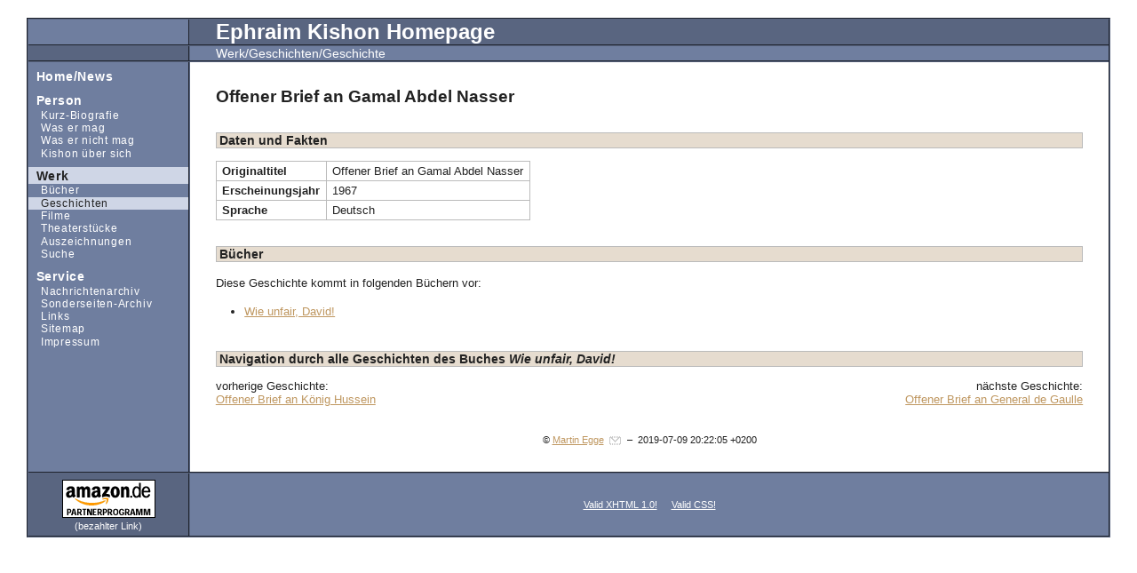

--- FILE ---
content_type: text/html; charset=UTF-8
request_url: http://kishon.info/werk/geschichten/OffenerBriefanGamalAbdelNasser.html?&chrono=1&alt=0&Buch=71
body_size: 2704
content:
<?xml version="1.0" encoding="UTF-8"?>
<!DOCTYPE html PUBLIC "-//W3C//DTD XHTML 1.0 Transitional//EN"
     "http://www.w3.org/TR/xhtml1/DTD/xhtml1-transitional.dtd">
<html xmlns="http://www.w3.org/1999/xhtml" xml:lang="de" lang="de">
<head>
  <title>Offener Brief an Gamal Abdel Nasser - Ephraim Kishon Homepage</title>
  <meta http-equiv="content-type" content="text/html; charset=UTF-8"/>
  <meta name="author" content="Martin Egge, webmaster@kishon.info"/>
  <meta name="publisher" content="Martin Egge, webmaster@kishon.info"/>
  <meta name="owner" content="Martin Egge, webmaster@kishon.info"/>
  <meta name="copyright" content="Martin Egge, webmaster@kishon.info"/>
  <meta name="content-language" content="de"/>
  <link rel="stylesheet" type="text/css" href="/css/style.css" media="all" title="Standard Layout"/>
  <link rel="alternate stylesheet" type="text/css" href="/css/no_style.css" title="Ohne Layout"/>
  <link rel="alternate stylesheet" type="text/css" href="/css/print.css" title="Druck Layout"/>
  <link rel="contents" href="/service/sitemap.php" title="Sitemap"/>
</head>
<body>
<div id="Container"><a name="top" id="top"></a>
  <hr class="PageSectionDelimeter" title="Beginn des Kopfbereiches."/>
  <div id="PageHeader">
    <div id="NavigationHelp">
      Navigationshilfe:
      <ul>
        <li><a href="#PageStructure" title="&Uuml;bersicht &uuml;ber den Aufbau dieser Seite.">Seitenstruktur</a></li>
        <li><a href="#PageContent" title="Der eigentliche Inhalt dieser Seite">Inhaltsbereich</a></li>
        <li><a href="#SiteNavigation" title="Links zu anderen Seiten dieser Web-Pr&auml;senz.">Hauptnavigation</a></li>
      </ul>
    </div>
    <div id="Banner1">
      <div class="LeftColumn">&nbsp;</div>
      <div class="RightColumn"><span>Ephraim Kishon Homepage</span></div>
    </div>
    <div id="Banner2">
      <div class="LeftColumn">&nbsp;</div>
      <div class="RightColumn"><span>Werk/Geschichten/Geschichte&nbsp;</span></div>
    </div>
  </div>

  <hr class="PageSectionDelimeter" title="Beginn des Inhaltsbereiches."/>
  <div id="PageContent">
    <div id="ContentHeader">
      <div id="ContentHeaderLeft"></div>
      <div id="ContentHeaderRight"><h1>Offener Brief an Gamal Abdel Nasser</h1></div>
    </div>
    <div id="ContentBody">
<h2>Daten und Fakten</h2>
<table class="standardTable">
  <tr>
    <th>Originaltitel</th>
    <td>Offener Brief an Gamal Abdel Nasser</td>
    </tr>
  <tr>
    <th>Erscheinungsjahr</th>
    <td>1967</td>
  </tr>
  <tr>
    <th>Sprache</th>
    <td>Deutsch</td>
  </tr>

</table>
<h2>Bücher</h2>
<p>Diese Geschichte kommt in folgenden Büchern vor:</p>
<ul class="normaleliste">
<li><a href="/werk/buecher/WieunfairDavid.html?chrono=1&amp;alt=0">Wie unfair, David!</a></li>
</ul>
<h2>Navigation durch alle Geschichten des Buches <em>Wie unfair, David!</em> </h2>
<div class="werkNaviLinks">
  vorherige Geschichte:<br/><a
    href="/werk/geschichten/OffenerBriefanKoenigHussein.html?chrono=1&amp;alt=0&amp;Buch=71">Offener Brief an K&ouml;nig Hussein</a>
</div>


<div class="werkNaviRechts">
  nächste Geschichte:<br/><a
    href="/werk/geschichten/OffenerBriefanGeneraldeGaulle.html?chrono=1&amp;alt=0&amp;Buch=71">Offener Brief an General de Gaulle</a>
</div>
    </div>
    <div id="ContentFooter">
      &copy; <a class="mail" href="mailto:webmaster@kishon.info">Martin Egge</a>&nbsp;&nbsp;&ndash;&nbsp;&nbsp;2019-07-09 20:22:05 +0200    </div>
  </div>
  <hr class="PageSectionDelimeter" title="Beginn des Fu&szlig;bereiches."/>
  <div id="PageFooter">
    <div id="PageStuff">
      <div class="LeftColumn">
        <div>
            <a href="http://www.amazon.de/exec/obidos/redirect-home?tag=ephraimkishon-21&amp;site=home"><img src="/images/amazon_partnernet.gif" alt="amazon.de Partnerprogramm" title="Amazon (bezahlter Link)" height="43" width="105"/></a>
            <br/>
            (bezahlter Link)
        </div>
      </div>
      <div class="RightColumn">
        <a href="http://validator.w3.org/check?uri=referer" title="HTML dieser Seite validieren">Valid XHTML 1.0!</a>&nbsp;&nbsp;&nbsp;&nbsp;
        <a href="http://jigsaw.w3.org/css-validator/check/referer" title="CSS dieser Seite validieren">Valid CSS!</a>
      </div>
    </div>
    <div id="PageStructure">
      <h1>Seitenstruktur</h1>
      <ul>
        <li><a href="#PageHeader">Kopfbereich</a>
          <ul>
            <li><a href="#NavigationHelp" title="Eine kurze Navigation zun den wichtigsten Bereichen dieser Seite.">Navigationshilfe</a></li>

            <li><a href="#Banner1" title="Das Banner dieser Seite.">Banner</a></li>
          </ul>
        </li>
        <li><a href="#PageContent">Inhaltsbereich</a>
          <ul>
            <li><a href="#ContentHeader" title="Womit besch&auml;ftigt sich diese Seite?">&Uuml;berschrift</a></li>
            <li><a href="#ContentBody" title="Der eigentliche Inhalt dieser Seite.">Inhalt</a></li>
            <li><a href="#ContentFooter" title="Erg&auml;nzende Informationen zum Inhalt (&Auml;nderungsdatum, Version, Autor...)">Zusatzinformationen</a></li>
          </ul>
        </li>
        <li><a href="#PageFooter">Fu&szlig;bereich</a>
          <ul>
            <li><a href="#PageStuff" title="Wichtige Links zur Seite (Impressum, Haftungsausschluss...)">Zusatzlinks</a></li>
            <li><a href="#PageStructure" title="&Uuml;bersicht &uuml;ber den Aufbau dieser Seite. (Aktueller Standort.)">Seitenstruktur</a></li>
            <li><a href="#SiteNavigation" title="Links zu anderen Seiten dieser Web-Pr&auml;senz.">Hauptnavigation</a></li>
          </ul>
        </li>
      </ul>
    </div>
    <div id="SiteNavigation">
      <h1>Hauptnavigation</h1>
<ul class="navigation">
  <li><a href="/index.html" title="Ephraim Kishon Homepage - Home/News"><dfn>1: </dfn>Home/News<span class="invisible">.</span> </a></li>
  <li><a href="/person/index.html" title="Pers&ouml;nliche Informationen &uuml;ber Ephraim Kishon"><dfn>2: </dfn>Person<span class="invisible">.</span> </a>
      <ul>
        <li><a href="/person/kurzbio.html" title="Kurz-Biografie"><dfn>2.1: </dfn>Kurz-Biografie<span class="invisible">.</span> </a></li>
        <li><a href="/person/mag.html" title="Dinge, die Ephraim Kishon gern mag"><dfn>2.2: </dfn>Was er mag<span class="invisible">.</span> </a></li>
        <li><a href="/person/nichtmag.html" title="Dinge, die Ephraim Kishon nicht so gern mag"><dfn>2.3: </dfn>Was er nicht mag<span class="invisible">.</span> </a></li>
        <li><a href="/person/uebersich.html" title="Kishon &uuml;ber sich"><dfn>2.4: </dfn>Kishon &uuml;ber sich<span class="invisible">.</span> </a></li>
      </ul>
</li>
  <li><a href="/werk/index.html" title="Informationen &uuml;ber das Werk von Ephraim Kishon" class="naviparent"><dfn>3: </dfn>Werk<span class="invisible">.</span> </a>
      <ul>
        <li><a href="/werk/buecher.html" title="B&uuml;cher von Ephraim Kishon"><dfn>3.1: </dfn>B&uuml;cher<span class="invisible">.</span> </a></li>
        <li><a href="/werk/geschichten.html" title="Geschichten und Satiren von Ephraim Kishon" class="naviparent"><dfn>3.2: </dfn>Geschichten<span class="invisible">.</span> </a></li>
        <li><a href="/werk/filme.html" title="Filme von Ephraim Kishon"><dfn>3.3: </dfn>Filme<span class="invisible">.</span> </a></li>
        <li><a href="/werk/theaterstuecke.html" title="Theaterst&uuml;cke von Ephraim Kishon"><dfn>3.4: </dfn>Theaterst&uuml;cke<span class="invisible">.</span> </a></li>
        <li><a href="/werk/auszeichnungen.html" title="Auszeichnungen f&uuml;r Leben und Werk"><dfn>3.5: </dfn>Auszeichnungen<span class="invisible">.</span> </a></li>
        <li><a href="/werk/suche.html" title="Suche im Werk von Ephraim Kishon"><dfn>3.6: </dfn>Suche<span class="invisible">.</span> </a></li>
      </ul>
</li>
  <li><a href="/service/index.html" title="Service und weitere Seiten der Ephraim Kishon Homepage"><dfn>4: </dfn>Service<span class="invisible">.</span> </a>
      <ul>
        <li><a href="/service/archiv.html" title="Nachrichtenarchiv"><dfn>4.1: </dfn>Nachrichtenarchiv<span class="invisible">.</span> </a></li>
        <li><a href="/service/sonderseiten.html" title="Archiv der Sonderseiten zu aktuellen Themen/Ereignissen"><dfn>4.2: </dfn>Sonderseiten-Archiv<span class="invisible">.</span> </a></li>
        <li><a href="/service/links.html" title="Links zu anderen Webseiten rund um Ephraim Kishon"><dfn>4.3: </dfn>Links<span class="invisible">.</span> </a></li>
        <li><a href="/service/sitemap.html" title="Alle Seiten der Ephraim Kishon Homepage"><dfn>4.4: </dfn>Sitemap<span class="invisible">.</span> </a></li>
        <li><a href="/service/impressum.html" title="Impressum der Ephraim Kishon Homepage"><dfn>4.5: </dfn>Impressum<span class="invisible">.</span> </a></li>
      </ul>
</li>
</ul>
    </div>
  </div>
</div>
</body>
</html>


--- FILE ---
content_type: text/css
request_url: http://kishon.info/css/style.css
body_size: 60
content:
@import "standard.css";
@import "print_standard.css" print;


--- FILE ---
content_type: text/css
request_url: http://kishon.info/css/no_style.css
body_size: 33
content:
/* Dieses Stylesheet ist leer */


--- FILE ---
content_type: text/css
request_url: http://kishon.info/css/print.css
body_size: 53
content:
@import "standard.css";
@import "print_standard.css";

--- FILE ---
content_type: text/css
request_url: http://kishon.info/css/standard.css
body_size: 8640
content:
body {
  margin:0;
  padding:0;
  background: #fff;
  color: #222;
  font-family: Verdana, Arial, Helvetica, sans-serif;
  font-size: 90%;
}

img {
  border: 0;
}

a {
  color: #BF9760;
}

a:visited {
  color: #806F59;
}

a.intern {
/*   background-image: url(../icons/design/intern.gif); */
/*   background-position: right center; */
/*   background-repeat: no-repeat; */
/*   padding-right: 25px; */
}

a.extern {
  background-image: url(../images/design/extern.gif);
  background-position: right center;
  background-repeat: no-repeat;
  padding-right: 20px;
}

a.mail {
  background-image: url(../images/design/mail.gif);
  background-position: right center;
  background-repeat: no-repeat;
  padding-right: 20px;
}

hr.PageSectionDelimeter {
  clear: both;
}


/* ****************** "Frameset" containing the page ********************* */

#Container {
  width: 95%;
  margin: 20px auto;
  position: relative;
  top: 0;
  left: 0;
  background-color: #6F7E9F; /*#c0ccd0;*/
  border: 2px groove #596580;
}

div.RightColumn {
  border-left: 2px groove #596580;
  margin-left: 12.5em;
  padding: 0 2em;
}

div.LeftColumn {
  float: left;
  width: 12.5em;
}

/* ********************** Header of the page ***************************** */

#PageHeader {
}

#Banner1 {
  border-bottom: 2px groove #596580;
}

#Banner1 div.LeftColumn {
  background-color: #6F7E9F;
}

#Banner1 div.RightColumn {
  background-color: #596580;
}

#Banner1 div.RightColumn span {
  color: #fff;
  font-weight: bold;
  font-size: x-large;
}

#Banner2 {
  clear: both;
  border-bottom: 2px groove #596580;
}

#Banner2 div.LeftColumn {
  background-color: #596580;
}

#Banner2 div.RightColumn {
  background-color: #6F7E9F;
}

#Banner2 div.RightColumn span {
  color: #fff;
}

/* ********************** Content of the page **************************** */

#PageContent {
  background-color: #fff;
  margin: 0 0 0 12.5em;
  padding: 1em 2em;
  border-left: 2px groove #596580;
  min-height: 30em;
}

#ContentHeader h1 {
  font-size: 1.5em;
}

#ContentHeader, #ContentBody {
  font-size: 0.9em;
}

#ContentBody p, #ContentBody blockquote, #ContentBody ul.normaleliste, #ContentBody form {
  line-height: 1.5em;
  text-align: justify;
}

#ContentBody blockquote {
  margin: 0;
  padding: 0.75em 1.5em;
}

#ContentBody h2 {
  font-size: 1.1em;
  margin: 2em 0 1em 0;
  background-color: #E6DCCF;
  border: 1px solid #bbb;
  padding-left: 0.25em;
}

#ContentBody .small {
  font-size: 0.8em;
}

#ContentBody .wichtig {
  color: #f00;
}

#ContentBody h3 {
  font-size: 1.0em;
  margin-bottom: 0;
/*   padding: 0; */
}

#ContentBody h3 + p {
  margin-top: 0;
/*   padding: 0; */
}

#ContentBody p.buchstabenlinks {
/*   float: right; */
/*   padding-right: 0.25em */
  text-align: right;
  margin-bottom: 0em;
}

#ContentBody h2.buchstaben {
  margin-top: 0em;
/*   float: right; */
/*   padding-right: 0.25em */
/*   text-align: right; */
}

#ContentBody ul.navigation, #ContentBody ul.navigation ul, ul.normaleliste, ul.subnavigation, ul.bigList, ul.awardlist {
  margin: 0;
  padding: 0 0 0 2.5em;
}

ul.werkliste {
  padding: 0 0 0 2.5em;
}

#ContentBody ul.navigation li, ul.normaleliste li, ul.subnavigation li, ul.werkliste li, ul.bigList li, ul.awardlist li {
  margin: 0;
}

ul.normaleliste li {
  padding: 0 0 0.5em 0;
}

ul.subnavigation li {
  padding: 0 0 0.5em 0;
}

#ContentBody ul.navigation li {
  padding: 0;
}

#ContentBody p.pImgCenter {
  margin: 2em auto 0 auto;
  text-align: center;
  clear: both;
}

#ContentBody p.pCenter {
  margin-left: auto;
  margin-right: auto;
  text-align: center;
}

img.traueranzeige {
  border: thin solid #222;
}

#ContentFooter {
  font-size: 0.75em;
  text-align: center;
  margin: 0;
  padding-top: 3em;
  clear: both;
}

/* *********************** Footer of the page **************************** */

#PageFooter {
}

#PageStuff {
  height: 70px;
  border-top: 2px groove #596580;
}

#PageStuff div.LeftColumn {
  height: 100%;
  background-color: #596580;
  display: flex;
  flex-direction: row;
  align-items: center;
  justify-content: center;
  overflow: hidden;
}

#PageStuff div.LeftColumn img {
  padding: 0.25em 0;
}

#PageStuff div.LeftColumn div {
  color: #fff;
  font-size: 0.75em;
  text-align: center;
}

#PageStuff div.RightColumn {
  height: 100%;
  background-color: #6F7E9F;
  display: flex;
  flex-direction: row;
  align-items: center;
  justify-content: center;
}

#PageStuff div.RightColumn a {
  color: #fff;
  font-size: 0.75em;
}

table.standardTable {
  border: thin solid #bbb;
  border-collapse: collapse;
  margin: 1em 0;
}

table.standardTable th, table.standardTable td {
  border: thin solid #bbb;
  border-collapse: collapse;
  padding: 0.25em 0.5em;
  text-align: left;
  vertical-align: top;
}
/* ************************* SiteNavigation ****************************** */

/* SiteNavigation outter Box */
#SiteNavigation {
  position: absolute;
  top: 6ex;
  left: 0px;
  width: 12.5em;
  margin: 0;
  padding: 0;
  letter-spacing:0.1ex;
}

/* alle Listen der SiteNavigation */
#SiteNavigation ul {
  margin: 0;
  padding: 0;
}

/* alle Listenelemente in allen Listen der SiteNavigation */
#SiteNavigation ul li {
  margin: 0;
  padding: 0;
  list-style: none;
}

/* alle Links und hervorgehobenen Elemente der SiteNavigation */
#SiteNavigation a, #SiteNavigation strong {
  display:block;
  color: #fff;
  text-decoration: none;
}

#SiteNavigation ul li strong {
  font-weight: bold;
  color: #222;
  background-color: #E6DCCF;
}

#SiteNavigation ul li a, #SiteNavigation ul li strong {
  padding: 0.1em 0.6em 0.1em 0.6em;
  margin-top: 0.6em;
  font-weight: bold;
}

#SiteNavigation ul li ul li a, #SiteNavigation ul li ul li strong {
  font-size: 80%;
  padding: 0.1em 0.6em 0.1em 1.2em;
  margin: 0;
}

#SiteNavigation ul li ul li a {
  font-weight: normal;
}

/* alle Links, die Eltern der aktuellen Seite sind */
#SiteNavigation a.naviparent {
  color: #222;
  background-color: #CFD6E6;
}

/* alle bereits besuchten Links der SiteNavigation */
/*#SiteNavigation a:visited {
  color:#444;
}*/

/* alle mit der Maus ueberfahrenen, aktiven und fokussierten Links der SiteNavigation */
#SiteNavigation a:hover, #SiteNavigation a:focus, #SiteNavigation a:active {
  color: #222;
  background-color: #E6DCCF;
}

/* Ordnungszahlen: der SiteNaviagtion */
/*#SiteNavigation dfn {
  font-size: 80%;
  color:#00c;
}*/

/*#SiteNavigation strong dfn {
  color: #222;
}*/


/* Move that stuff you don't wanna see outta sight. Screenreader still will read them */
hr.PageSectionDelimeter, #NavigationHelp, #SiteNavigation h1, #PageStructure, span.invisible, span.hier, #SiteNavigation dfn {
/*   display: none; */
  position:absolute;
  left:-1000px;
  top:-1000px;
  width:0px;
  height:0px;
  overflow:hidden;
  display:inline;
}

ul.bigList li {
  padding: 0.5em 0;
}

ul.awardlist li {
  padding: 0 0 1em 0;
}

ul.werkliste {
  clear: both;
}

ul.werkliste li {
  padding: 0 0 0.25em 0;
}

p.pRightFloat {
/*   clear: both; */
  float: right;
  padding: 0.25em 0 1em 1em;
  text-align: right;
  margin: 0;
}

p.pLeftFloat {
/*   clear: both; */
  float: left;
  padding: 0.25em 1em 1em 0;
  text-align: left;
  margin: 0;
}

div.ausgabe {
    display: flex;
}

div.bestellLink {
  text-align: center;
/*   padding-right: 1em; */
  margin: 1em 1em 1em 0;
  width: 9em;
}

div.bestellLink a img, img.bestell {
  text-decoration: none;
  border: 1px solid #bbb;
}

img.bestell {
  float: right;
}

div.werkNaviLinks {
  float: left;
  text-align: left;
}

div.werkNaviRechts {
  text-align: right;
}

div.InhaltsverzLinks {
  float: left;
  margin-right: 5em;
/*   text-align: left; */
}

#startseiteRahmen {
  width: 100%;
  margin: 0;
  padding: 0;
}

#startseiteLinks {
  margin: 0 0 0 0;
  padding: 0.1em 0 0 0;
  float: left;
  width: 75%;
/*   background-color: #f0f; */
}

#startseiteLinks h2, #startseiteLinks h3, #startseiteLinks p {
  margin-right: 40px;
}

#startseiteLinks h2 {
  clear: both;
}

#startseiteRechts {
/*   background-color: #ff0; */
  margin: 0 0 0 75%;
  padding: 0.1em 0 0 0;
}

#startseiteRechts p {
/*   line-height: 1em; */
  text-align: left;
  margin: 0;
  padding: 0;
}

#startseiteRechts h3 {
  margin: 0.5em 0 0 0;
  padding: 0;
}

#kishonBild {
  float: right;
  padding: 0 0 1em 1em;
  margin: 0;
}

dl.linklist dt {
/*   font-weight: bold; */
}

dl.linklist dd {
  margin: 0 0 0.5em 1em;
}


form {
  margin: 0;
}

fieldset {
  margin: 0 0 1em 0;
  padding: 0.75em;
  border: 1px solid #bbb;
}

legend {
  font-weight: bold;
  padding: 0 0.25em 0 0.25em;
}

#suchbereich label, #suchenin label, #sortierung label {
  margin-right: 1em;
}

#datum {
}

--- FILE ---
content_type: text/css
request_url: http://kishon.info/css/print_standard.css
body_size: 578
content:
body {
  background: #fff;
  color: #000;
  font-family: Verdana, Arial, Helvetica, sans-serif;
  font-size: 90%;
}

#Container {
  width: 100%;
  margin: 0;
  background-color: #fff;
  border: 0;
}

#PageHeader {
  display: none;
}

#PageContent {
  background-color: #fff;
  margin: 0;
  padding: 1em;
  border-left: 0;
}

#PageFooter {
  display: none;
}

/* SiteNavigation aeussere Box */
#SiteNavigation {
  display: none;
}

hr.PageSectionDelimeter, #NavigationHelp, #SiteNavigation h1, #PageStructure, span.unsichtbar, span.hier, #SiteNavigation dfn {
  display: none;
}
